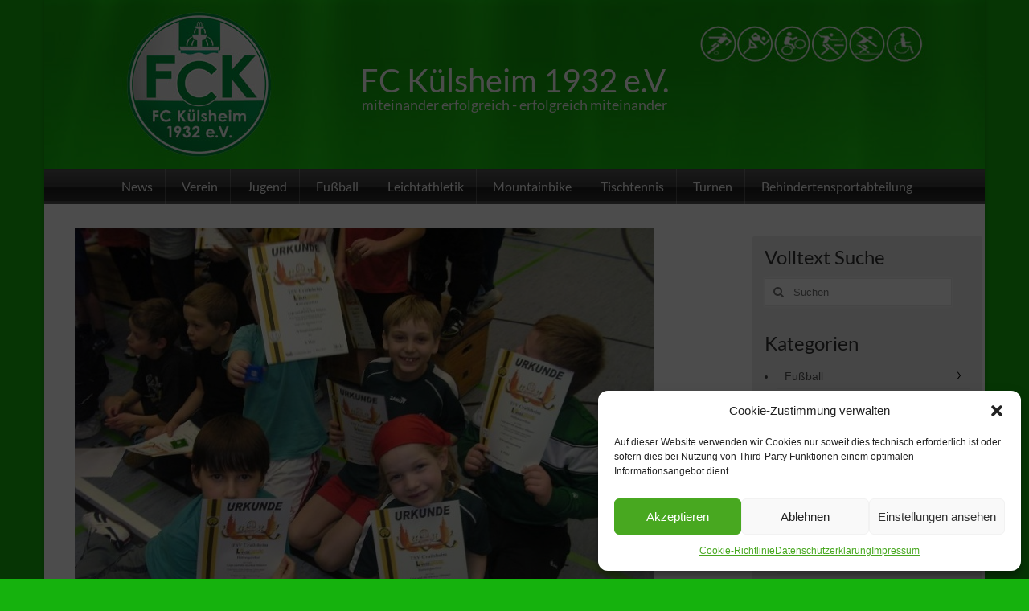

--- FILE ---
content_type: text/html; charset=UTF-8
request_url: https://fckuelsheim.de/schulerhallensportfest-in-crailsheim-am-02-03-2013/
body_size: 13797
content:
<!DOCTYPE html><html class="no-js" lang="de" itemscope="itemscope" itemtype="https://schema.org/WebPage"><head><meta charset="UTF-8"><meta name="viewport" content="width=device-width, initial-scale=1.0"><meta http-equiv="X-UA-Compatible" content="IE=edge"><title>Schülerhallensportfest in Crailsheim am 02.03.2013 &#8211; FC Külsheim 1932 e.V.</title><meta name='robots' content='max-image-preview:large' /><style>img:is([sizes="auto" i], [sizes^="auto," i]) { contain-intrinsic-size: 3000px 1500px }</style><link rel="alternate" type="application/rss+xml" title="FC Külsheim 1932 e.V. &raquo; Feed" href="https://fckuelsheim.de/feed/" /><link rel="alternate" type="application/rss+xml" title="FC Külsheim 1932 e.V. &raquo; Kommentar-Feed" href="https://fckuelsheim.de/comments/feed/" /><link rel='stylesheet' id='simplelightbox-0-css' href='https://fckuelsheim.de/wp-content/cache/autoptimize/css/autoptimize_single_d2d782a64dd6e2844a368dec5129cceb.css?ver=3.56' type='text/css' media='all' /><link rel='stylesheet' id='cmplz-general-css' href='https://fckuelsheim.de/wp-content/plugins/complianz-gdpr/assets/css/cookieblocker.min.css?ver=6.5.6' type='text/css' media='all' /><link rel='stylesheet' id='parent-style-css' href='https://fckuelsheim.de/wp-content/themes/virtue-main/style.css?ver=6.8.3' type='text/css' media='all' /><link rel='stylesheet' id='UserAccessManagerLoginForm-css' href='https://fckuelsheim.de/wp-content/cache/autoptimize/css/autoptimize_single_1cca5be6b1a7aada83ea879cff3d5ff9.css?ver=2.2.25' type='text/css' media='screen' /><link rel='stylesheet' id='virtue_theme-css' href='https://fckuelsheim.de/wp-content/cache/autoptimize/css/autoptimize_single_9ad09b7f0af7258ad2a718ded8e39e06.css?ver=3.4.12' type='text/css' media='all' /><link rel='stylesheet' id='virtue_skin-css' href='https://fckuelsheim.de/wp-content/cache/autoptimize/css/autoptimize_single_fe213926c4849798127ec709616271db.css?ver=3.4.12' type='text/css' media='all' /><link rel='stylesheet' id='virtue_child-css' href='https://fckuelsheim.de/wp-content/cache/autoptimize/css/autoptimize_single_120a65c439ffa28bf1ba9ddd112434d1.css?ver=1.0.0' type='text/css' media='all' /> <script defer type="text/javascript" src="https://fckuelsheim.de/wp-content/plugins/burst-statistics/assets/js/timeme/timeme.min.js?ver=1767690073" id="burst-timeme-js"></script> <script type="text/javascript" src="https://fckuelsheim.de/wp-includes/js/jquery/jquery.min.js?ver=3.7.1" id="jquery-core-js"></script> <script defer type="text/javascript" src="https://fckuelsheim.de/wp-includes/js/jquery/jquery-migrate.min.js?ver=3.4.1" id="jquery-migrate-js"></script> <script defer id="photocrati_ajax-js-extra" src="[data-uri]"></script> <script defer type="text/javascript" src="https://fckuelsheim.de/wp-content/plugins/nextgen-gallery/static/Legacy/ajax.min.js?ver=3.56" id="photocrati_ajax-js"></script> <!--[if lt IE 9]> <script type="text/javascript" src="https://fckuelsheim.de/wp-content/themes/virtue-main/assets/js/vendor/respond.min.js?ver=6.8.3" id="virtue-respond-js"></script> <![endif]--><link rel="https://api.w.org/" href="https://fckuelsheim.de/wp-json/" /><link rel="alternate" title="JSON" type="application/json" href="https://fckuelsheim.de/wp-json/wp/v2/posts/7952" /><link rel="EditURI" type="application/rsd+xml" title="RSD" href="https://fckuelsheim.de/xmlrpc.php?rsd" /><meta name="generator" content="WordPress 6.8.3" /><link rel="canonical" href="https://fckuelsheim.de/schulerhallensportfest-in-crailsheim-am-02-03-2013/" /><link rel='shortlink' href='https://fckuelsheim.de/?p=7952' /><link rel="alternate" title="oEmbed (JSON)" type="application/json+oembed" href="https://fckuelsheim.de/wp-json/oembed/1.0/embed?url=https%3A%2F%2Ffckuelsheim.de%2Fschulerhallensportfest-in-crailsheim-am-02-03-2013%2F" /><link rel="alternate" title="oEmbed (XML)" type="text/xml+oembed" href="https://fckuelsheim.de/wp-json/oembed/1.0/embed?url=https%3A%2F%2Ffckuelsheim.de%2Fschulerhallensportfest-in-crailsheim-am-02-03-2013%2F&#038;format=xml" /><style>.cmplz-hidden{display:none!important;}</style><style type="text/css">#logo {padding-top:80px;}#logo {padding-bottom:20px;}#logo {margin-left:0px;}#logo {margin-right:0px;}#nav-main {margin-top:40px;}#nav-main {margin-bottom:0px;}.headerfont, .tp-caption {font-family:Lato;}.topbarmenu ul li {font-family:Lato;}.home-message:hover {background-color:#16a40e; background-color: rgba(22, 164, 14, 0.6);}
  nav.woocommerce-pagination ul li a:hover, .wp-pagenavi a:hover, .panel-heading .accordion-toggle, .variations .kad_radio_variations label:hover, .variations .kad_radio_variations label.selectedValue {border-color: #16a40e;}
  a, #nav-main ul.sf-menu ul li a:hover, .product_price ins .amount, .price ins .amount, .color_primary, .primary-color, #logo a.brand, #nav-main ul.sf-menu a:hover,
  .woocommerce-message:before, .woocommerce-info:before, #nav-second ul.sf-menu a:hover, .footerclass a:hover, .posttags a:hover, .subhead a:hover, .nav-trigger-case:hover .kad-menu-name, 
  .nav-trigger-case:hover .kad-navbtn, #kadbreadcrumbs a:hover, #wp-calendar a, .star-rating, .has-virtue-primary-color {color: #16a40e;}
.widget_price_filter .ui-slider .ui-slider-handle, .product_item .kad_add_to_cart:hover, .product_item:hover a.button:hover, .product_item:hover .kad_add_to_cart:hover, .kad-btn-primary, html .woocommerce-page .widget_layered_nav ul.yith-wcan-label li a:hover, html .woocommerce-page .widget_layered_nav ul.yith-wcan-label li.chosen a,
.product-category.grid_item a:hover h5, .woocommerce-message .button, .widget_layered_nav_filters ul li a, .widget_layered_nav ul li.chosen a, .wpcf7 input.wpcf7-submit, .yith-wcan .yith-wcan-reset-navigation,
#containerfooter .menu li a:hover, .bg_primary, .portfolionav a:hover, .home-iconmenu a:hover, p.demo_store, .topclass, #commentform .form-submit #submit, .kad-hover-bg-primary:hover, .widget_shopping_cart_content .checkout,
.login .form-row .button, .variations .kad_radio_variations label.selectedValue, #payment #place_order, .wpcf7 input.wpcf7-back, .shop_table .actions input[type=submit].checkout-button, .cart_totals .checkout-button, input[type="submit"].button, .order-actions .button, .has-virtue-primary-background-color {background: #16a40e;}input[type=number]::-webkit-inner-spin-button, input[type=number]::-webkit-outer-spin-button { -webkit-appearance: none; margin: 0; } input[type=number] {-moz-appearance: textfield;}.quantity input::-webkit-outer-spin-button,.quantity input::-webkit-inner-spin-button {display: none;}#containerfooter h3, #containerfooter, .footercredits p, .footerclass a, .footernav ul li a {color:#777777;}.topclass {background:#078c00    ;}body {background:#15b20d ; background-position: 0% 0%;   }.product_item .product_details h5 {text-transform: none;}@media (max-width: 979px) {.nav-trigger .nav-trigger-case {position: static; display: block; width: 100%;}}.product_item .product_details h5 {min-height:40px;}.entry-content p { margin-bottom:16px;}.gallery,
.gallery-size-thumbnail, 
.gallery-item {
   margin: -5px auto;
 }

aside {
        display: block;
	padding-bottom: 10px !important;
	background-color: #ededed !important;
	border-radius: 2px;
}
@media screen and (max-width: 980px){
	aside {
		padding-top: 10px !important;
                clear: both;
	}
}
.aec-credit {display: none !important;}</style><link rel="icon" href="https://fckuelsheim.de/wp-content/uploads/2021/08/cropped-fck-icon-512-1-32x32.jpg" sizes="32x32" /><link rel="icon" href="https://fckuelsheim.de/wp-content/uploads/2021/08/cropped-fck-icon-512-1-192x192.jpg" sizes="192x192" /><link rel="apple-touch-icon" href="https://fckuelsheim.de/wp-content/uploads/2021/08/cropped-fck-icon-512-1-180x180.jpg" /><meta name="msapplication-TileImage" content="https://fckuelsheim.de/wp-content/uploads/2021/08/cropped-fck-icon-512-1-270x270.jpg" /><style type="text/css" id="wp-custom-css">.widget_categories .widget-inner .cat-item a:after {content: url(https://fckuelsheim.de/wp-content/themes/virtue-child/images/forward.png);}</style><style type="text/css" title="dynamic-css" class="options-output">header #logo a.brand,.logofont{font-family:Lato;line-height:40px;font-weight:400;font-style:normal;color:#ffffff;font-size:40px;}.kad_tagline{font-family:Lato;line-height:20px;font-weight:400;font-style:normal;color:#f1f1f1;font-size:18px;}.product_item .product_details h5{font-family:Lato;line-height:20px;font-weight:700;font-style:normal;font-size:16px;}h1{font-family:Lato;line-height:40px;font-weight:400;font-style:normal;font-size:36px;}h2{font-family:Lato;line-height:36px;font-weight:normal;font-style:normal;font-size:28px;}h3{font-family:Lato;line-height:32px;font-weight:400;font-style:normal;font-size:24px;}h4{font-family:Lato;line-height:28px;font-weight:400;font-style:normal;font-size:21px;}h5{font-family:Lato;line-height:24px;font-weight:700;font-style:normal;font-size:18px;}body{font-family:Verdana, Geneva, sans-serif;line-height:20px;font-weight:400;font-style:normal;font-size:14px;}#nav-main ul.sf-menu a{font-family:Lato;line-height:24px;font-weight:400;font-style:normal;font-size:16px;}#nav-second ul.sf-menu a{font-family:Lato;line-height:21px;font-weight:400;font-style:normal;font-size:16px;}.kad-nav-inner .kad-mnav, .kad-mobile-nav .kad-nav-inner li a,.nav-trigger-case{font-family:Lato;line-height:20px;font-weight:400;font-style:normal;font-size:16px;}</style><style>.table-responsive table{
        border-collapse: collapse;
        border-spacing: 0;
        table-layout: auto;
        padding: 0;
        width: 100%;
        max-width: 100%;
        margin: 0 auto 20px auto;
    }

    .table-responsive {
        overflow-x: auto;
        min-height: 0.01%;
        margin-bottom: 20px;
    }

    .table-responsive::-webkit-scrollbar {
        width: 10px;
        height: 10px;
    }
    .table-responsive::-webkit-scrollbar-thumb {
        background: #dddddd;
        border-radius: 2px;
    }
    .table-responsive::-webkit-scrollbar-track-piece {
        background: #fff;
    }

    @media (max-width: 992px) {
        .table-responsive table{
            width: auto!important;
            margin:0 auto 15px auto!important;
        }
    }

    @media screen and (max-width: 767px) {
        .table-responsive {
            width: 100%;
            margin-bottom: 15px;
            overflow-y: hidden;
            -ms-overflow-style: -ms-autohiding-scrollbar;
        }
        .table-responsive::-webkit-scrollbar {
            width: 5px;
            height: 5px;
        }

    }


    @media screen and (min-width: 1200px) {
        .table-responsive .table {
            max-width: 100%!important;
        }
    }
    .wprt-container .table > thead > tr > th,
    .wprt-container .table > tbody > tr > th,
    .wprt-container .table > tfoot > tr > th,
    .wprt-container .table > thead > tr > td,
    .wprt-container .table > tbody > tr > td,
    .wprt-container .table > tfoot > tr > td,
    .wprt-container .table > tr > td{
        border: 1px solid #dddddd!important;
    }

    .wprt-container .table > thead > tr > th,
    .wprt-container .table > tbody > tr > th,
    .wprt-container .table > tfoot > tr > th,
    .wprt-container .table > thead > tr > td,
    .wprt-container .table > tbody > tr > td,
    .wprt-container .table > tfoot > tr > td,
    .wprt-container .table > tr > td{
        padding-top: 8px!important;
        padding-right: 8px!important;
        padding-bottom: 8px!important;
        padding-left: 8px!important;
        vertical-align: middle;
        text-align: center;
    }

    .wprt-container .table-responsive .table tr:nth-child(odd) {
        background-color: #fff!important;
    }

    .wprt-container .table-responsive .table tr:nth-child(even){
        background-color: #f9f9f9!important;
    }

    .wprt-container .table-responsive .table thead+tbody tr:nth-child(even) {
        background-color: #fff!important;
    }

    .wprt-container .table-responsive .table thead+tbody tr:nth-child(odd){
        background-color: #f9f9f9!important;
    }
    
    
    .table-responsive table p {
        margin: 0!important;
        padding: 0!important;
    }

    .table-responsive table tbody tr td, .table-responsive table tbody tr th{
        background-color: inherit!important;
    }</style></head><link rel="apple-touch-icon" sizes="60x60"  href="/fck-icon-60.jpg"><link rel="apple-touch-icon" sizes="76x76" href="/fck-icon-76.jpg"><link rel="apple-touch-icon" sizes="120x120" href="/fck-icon-120.jpg"><link rel="apple-touch-icon" sizes="152x152" href="/fck-icon-152.jpg"><link rel="apple-touch-icon" sizes="180x180" href="/apple-touch-icon.png"><link rel="icon" type="image/png" sizes="32x32" href="/favicon-32x32.png"><link rel="icon" type="image/png" sizes="16x16" href="/favicon-16x16.png"><link rel="manifest" href="/site.webmanifest"><link rel="mask-icon" href="/safari-pinned-tab.svg" color="#209511"><meta name="msapplication-TileColor" content="#00a300"><meta name="theme-color" content="#ffffff">  <script defer type="text/javascript" src="https://www.fussball.de/static/layout/fbde2/egm//js/widget2.js"></script> <body data-cmplz=1 class="wp-singular post-template-default single single-post postid-7952 single-format-standard wp-embed-responsive wp-theme-virtue-main wp-child-theme-virtue-child boxed schulerhallensportfest-in-crailsheim-am-02-03-2013" data-burst_id="7952" data-burst_type="post"><div id="kt-skip-link"><a href="#content">Skip to Main Content</a></div><div id="wrapper" class="container"><header class="banner headerclass" itemscope itemtype="https://schema.org/WPHeader"><div class="container"><div class="row"><div class="col-md-12 clearfix kad-header-left"><div id="logo" class="logocase"> <a class="brand logofont" href="https://fckuelsheim.de/"> FC Külsheim 1932 e.V. </a><p class="kad_tagline belowlogo-text">miteinander erfolgreich - erfolgreich miteinander</p></div></div><div class="col-md-12 kad-header-right"><nav id="nav-main" class="clearfix" itemscope itemtype="https://schema.org/SiteNavigationElement"><ul id="menu-hauptmenue" class="sf-menu"><li  class=" menu-item-18687"><a href="https://fckuelsheim.de/"><span>News</span></a></li><li  class=" sf-dropdown menu-item-18872"><a href="#"><span>Verein</span></a><ul class="sub-menu sf-dropdown-menu dropdown"><li  class=" menu-item-18880"><a href="https://fckuelsheim.de/verein/allgemeine-infos/"><span>Allgemeine Infos</span></a></li><li  class=" menu-item-18888"><a href="https://fckuelsheim.de/verein/der-vorstand/"><span>Der Vorstand</span></a></li><li  class=" menu-item-18874"><a href="https://fckuelsheim.de/verein/termine-veranstaltungen/"><span>Termine Hauptverein</span></a></li><li  class=" menu-item-18735"><a href="https://fckuelsheim.de/verein/fc-sportheim-bewirtschaftung/"><span>Sportheim CLUB 32</span></a></li><li  class=" menu-item-18786"><a href="https://fckuelsheim.de/verein/events/"><span>Events / Veranstaltungen</span></a></li><li  class=" sf-dropdown-submenu menu-item-18744"><a href="https://fckuelsheim.de/verein/downloads/"><span>Rund um den FC</span></a><ul class="sub-menu sf-dropdown-menu dropdown"><li  class=" menu-item-18746"><a href="https://fckuelsheim.de/verein/ehrenmitglieder/"><span>Ehrenmitglieder</span></a></li><li  class=" menu-item-18740"><a href="https://fckuelsheim.de/verein/forderverein/"><span>Förderverein 2003</span></a></li><li  class=" menu-item-20534"><a href="https://fckuelsheim.de/wp-content/uploads/2021/05/Bestellliste-Vereinskleidung-FC-Külsheim-2021-.pdf"><span>Vereinskollektion</span></a></li><li  class=" menu-item-18745"><a href="https://fckuelsheim.de/verein/links/"><span>Links</span></a></li><li  class=" menu-item-18742"><a href="https://fckuelsheim.de/verein/sponsoren/"><span>Sponsoren</span></a></li><li  class=" menu-item-18747"><a href="https://fckuelsheim.de/verein/sepa-moret/"><span>SEPA Moret</span></a></li></ul></li><li  class=" menu-item-18889"><a href="https://fckuelsheim.de/verein/fc-busbelegung/"><span>FC Busbelegung</span></a></li><li  class=" menu-item-21448"><a href="https://fckuelsheim.de/wp-content/uploads/2024/10/Satzung-FC-Kuelsheim-12.11.2023.pdf"><span>Satzung</span></a></li><li  class=" menu-item-20938"><a href="https://fckuelsheim.de/wp-content/uploads/2024/05/Beitrittserklaerung_2024.pdf"><span>Beitrittserklärung</span></a></li></ul></li><li  class=" sf-dropdown menu-item-18882"><a href="#"><span>Jugend</span></a><ul class="sub-menu sf-dropdown-menu dropdown"><li  class=" menu-item-18690"><a href="https://fckuelsheim.de/jugendabteilung/jugendvorstandschaft/"><span>Jugendvorstand</span></a></li><li  class=" menu-item-18850"><a href="https://fckuelsheim.de/jugendabteilung/aktivitaeten/"><span>Aktivitäten</span></a></li></ul></li><li  class=" sf-dropdown menu-item-18908"><a href="#"><span>Fußball</span></a><ul class="sub-menu sf-dropdown-menu dropdown"><li  class=" menu-item-18907"><a href="https://fckuelsheim.de/fussball/abteilung-fussball/"><span>Abteilung Fußball</span></a></li><li  class=" menu-item-18871"><a href="https://fckuelsheim.de/category/fussball/"><span>Fußball &#8211; News</span></a></li><li  class=" sf-dropdown-submenu menu-item-18931"><a href="#"><span>Mannschaften</span></a><ul class="sub-menu sf-dropdown-menu dropdown"><li  class=" menu-item-20046"><a href="https://fckuelsheim.de/fussball/herren/1-mannschaft/"><span>1. Mannschaft</span></a><ul class="sub-menu sf-dropdown-menu dropdown"><li  class=" menu-item-20055"><a href="https://fckuelsheim.de/fussball/herren/1-mannschaft/ergebnisse/"><span>Ergebnisse</span></a></li></ul></li><li  class=" menu-item-20049"><a href="https://fckuelsheim.de/fussball/herren/2-mannschaft/"><span>2. Mannschaft</span></a><ul class="sub-menu sf-dropdown-menu dropdown"><li  class=" menu-item-20057"><a href="https://fckuelsheim.de/fussball/herren/2-mannschaft/ergebnisse/"><span>Ergebnisse</span></a></li></ul></li><li  class=" menu-item-18947"><a href="https://fckuelsheim.de/fussball/damenmannschaft/"><span>Damenmannschaft</span></a></li><li  class=" menu-item-18943"><a href="https://fckuelsheim.de/fussball/ah/"><span>AH „Alte Herren“</span></a></li><li  class=" menu-item-18936"><a href="https://fckuelsheim.de/fussball/jugendfusball/a-jugend-2/"><span>A – Jugend</span></a></li><li  class=" menu-item-18934"><a href="https://fckuelsheim.de/fussball/jugendfusball/b-jugend-2/"><span>B – Jugend</span></a></li><li  class=" menu-item-18941"><a href="https://fckuelsheim.de/fussball/jugendfusball/c-jugend/"><span>C – Jugend</span></a></li><li  class=" menu-item-18949"><a href="https://fckuelsheim.de/fussball/jugendfusball/d-jugend/"><span>D – Jugend</span></a></li><li  class=" menu-item-18952"><a href="https://fckuelsheim.de/fussball/jugendfusball/e-jugend-2/"><span>E – Jugend</span></a></li><li  class=" menu-item-18953"><a href="https://fckuelsheim.de/fussball/jugendfusball/f-jugend/"><span>F – Jugend</span></a></li><li  class=" menu-item-18955"><a href="https://fckuelsheim.de/fussball/jugendfusball/bambini/"><span>Bambini</span></a></li></ul></li><li  class=" menu-item-18693"><a href="https://fckuelsheim.de/fussball/historie/"><span>Historie</span></a></li><li  class=" menu-item-18957"><a href="https://fckuelsheim.de/fussball/archive-abteilung-fusball/"><span>Archiv Abteilung Fußball</span></a></li></ul></li><li  class=" sf-dropdown menu-item-18911"><a href="#"><span>Leichtathletik</span></a><ul class="sub-menu sf-dropdown-menu dropdown"><li  class=" menu-item-18928"><a href="https://fckuelsheim.de/leichtathletik/abteilung-leichtathletik/"><span>Abteilung Leichtathletik</span></a></li><li  class=" current-post-ancestor current-menu-parent current-post-parent menu-item-18929"><a href="https://fckuelsheim.de/category/leichtathletik/"><span>Leichtathletik &#8211; News</span></a></li><li  class=" menu-item-18805"><a href="https://fckuelsheim.de/leichtathletik/trainingszeiten/"><span>Training</span></a></li><li  class=" menu-item-20040"><a href="https://fckuelsheim.de/leichtathletik/sportabzeichen/"><span>Sportabzeichen</span></a></li><li  class=" menu-item-18965"><a href="https://fckuelsheim.de/leichtathletik/berichte/"><span>Berichte</span></a></li><li  class=" menu-item-21173"><a href="https://fckuelsheim.de/leichtathletik/puls-300/"><span>Puls 300</span></a></li></ul></li><li  class=" sf-dropdown menu-item-18912"><a href="#"><span>Mountainbike</span></a><ul class="sub-menu sf-dropdown-menu dropdown"><li  class=" menu-item-18970"><a href="https://fckuelsheim.de/mountainbike/abteilung-mountainbike/"><span>Abteilung Mountainbike</span></a></li><li  class=" menu-item-18977"><a href="https://fckuelsheim.de/mountainbike/12-stunden-mtb-rennen/"><span>12-Stunden-MTB-Rennen</span></a></li><li  class=" menu-item-18696"><a href="https://fckuelsheim.de/mountainbike/kids-race/"><span>KIDS &#038; Junior – Races</span></a></li><li  class=" menu-item-18697"><a href="https://fckuelsheim.de/mountainbike/ausfahrten-um-kulsheim/"><span>Ausfahrten um Külsheim</span></a></li><li  class=" menu-item-19013"><a href="https://fckuelsheim.de/mountainbike/ferienprogramm/"><span>Ferienprogramm</span></a></li><li  class=" menu-item-19016"><a href="https://fckuelsheim.de/mountainbike/touren/"><span>Touren</span></a></li></ul></li><li  class=" sf-dropdown menu-item-18913"><a href="#"><span>Tischtennis</span></a><ul class="sub-menu sf-dropdown-menu dropdown"><li  class=" menu-item-21368"><a href="https://www.tt-akademie-kuelsheim.de/"><span>TT-Akademie</span></a></li><li  class=" menu-item-19028"><a href="https://fckuelsheim.de/tischtennis/abteilung-tischtennis/"><span>Abteilung Tischtennis</span></a></li><li  class=" menu-item-19029"><a href="https://fckuelsheim.de/category/tischtennis/"><span>Tischtennis &#8211; News</span></a></li><li  class=" menu-item-19034"><a href="https://fckuelsheim.de/tischtennis/aktuelle-saison/"><span>Aktuelle Saison</span></a></li><li  class=" menu-item-18701"><a href="https://fckuelsheim.de/tischtennis/termine-2/"><span>Termine</span></a></li><li  class=" menu-item-18700"><a href="https://fckuelsheim.de/tischtennis/trainingszeiten-2/"><span>Trainingszeiten</span></a></li><li  class=" menu-item-18702"><a href="https://fckuelsheim.de/tischtennis/eigene-turniere/"><span>Eigene Turniere</span></a></li><li  class=" menu-item-18703"><a href="https://fckuelsheim.de/tischtennis/archiv/"><span>Archiv Tischtennis</span></a></li></ul></li><li  class=" sf-dropdown menu-item-18914"><a href="#"><span>Turnen</span></a><ul class="sub-menu sf-dropdown-menu dropdown"><li  class=" menu-item-19042"><a href="https://fckuelsheim.de/turnen/abteilung-turnen/"><span>Abteilung Turnen</span></a></li><li  class=" menu-item-19043"><a href="https://fckuelsheim.de/category/turnen/"><span>Turnen &#8211; News</span></a></li><li  class=" menu-item-18803"><a href="https://fckuelsheim.de/turnen/trainingszeiten/"><span>Trainingszeiten</span></a></li><li  class=" menu-item-18705"><a href="https://fckuelsheim.de/turnen/kinderturnen/"><span>Kinderturnen</span></a></li><li  class=" menu-item-19051"><a href="https://fckuelsheim.de/turnen/eltern-kind-turnen/"><span>Eltern-Kind-Turnen</span></a></li><li  class=" menu-item-19047"><a href="https://fckuelsheim.de/turnen/aerobic/"><span>Aerobic</span></a></li><li  class=" menu-item-19049"><a href="https://fckuelsheim.de/turnen/frauengym/"><span>Frauengymnastik – Juniorinnen</span></a></li><li  class=" menu-item-19048"><a href="https://fckuelsheim.de/turnen/kraftsportgruppe/"><span>Kraftsportausdauergruppe</span></a></li><li  class=" menu-item-18706"><a href="https://fckuelsheim.de/turnen/frauengym-sen/"><span>fit und fetzig</span></a></li></ul></li><li  class=" sf-dropdown menu-item-21672"><a href="https://fckuelsheim.de/behindertensport/behindertensportabteilung/"><span>Behindertensportabteilung</span></a><ul class="sub-menu sf-dropdown-menu dropdown"><li  class=" menu-item-19076"><a href="https://fckuelsheim.de/behindertensport/bildergalerie/"><span>Bildergalerie</span></a></li></ul></li></ul></nav></div></div><div id="mobile-nav-trigger" class="nav-trigger"> <button class="nav-trigger-case mobileclass collapsed" data-toggle="collapse" data-target=".kad-nav-collapse"> <span class="kad-navbtn"><i class="icon-reorder"></i></span> <span class="kad-menu-name">Menü</span> </button></div><div id="kad-mobile-nav" class="kad-mobile-nav"><div class="kad-nav-inner mobileclass"><div class="kad-nav-collapse"><ul id="menu-hauptmenue-1" class="kad-mnav"><li  class="menu-news menu-item-18687"><a href="https://fckuelsheim.de/"><span>News</span></a></li><li  class="menu-verein sf-dropdown sf-dropdown-toggle menu-item-18872"><a href="#"><span>Verein</span></a><span class="kad-submenu-accordion collapse-next  kad-submenu-accordion-open" data-parent=".kad-nav-collapse" data-toggle="collapse" data-target=""><i class="icon-chevron-down"></i><i class="icon-chevron-up"></i></span><ul class="sub-menu sf-dropdown-menu collapse"><li  class="menu-allgemeine-infos menu-item-18880"><a href="https://fckuelsheim.de/verein/allgemeine-infos/"><span>Allgemeine Infos</span></a></li><li  class="menu-der-vorstand menu-item-18888"><a href="https://fckuelsheim.de/verein/der-vorstand/"><span>Der Vorstand</span></a></li><li  class="menu-termine-hauptverein menu-item-18874"><a href="https://fckuelsheim.de/verein/termine-veranstaltungen/"><span>Termine Hauptverein</span></a></li><li  class="menu-sportheim-club-32 menu-item-18735"><a href="https://fckuelsheim.de/verein/fc-sportheim-bewirtschaftung/"><span>Sportheim CLUB 32</span></a></li><li  class="menu-events-veranstaltungen menu-item-18786"><a href="https://fckuelsheim.de/verein/events/"><span>Events / Veranstaltungen</span></a></li><li  class="menu-rund-um-den-fc sf-dropdown-submenu sf-dropdown-toggle menu-item-18744"><a href="https://fckuelsheim.de/verein/downloads/"><span>Rund um den FC</span></a><span class="kad-submenu-accordion collapse-next  kad-submenu-accordion-open" data-parent=".kad-nav-collapse" data-toggle="collapse" data-target=""><i class="icon-chevron-down"></i><i class="icon-chevron-up"></i></span><ul class="sub-menu sf-dropdown-menu collapse"><li  class="menu-ehrenmitglieder menu-item-18746"><a href="https://fckuelsheim.de/verein/ehrenmitglieder/"><span>Ehrenmitglieder</span></a></li><li  class="menu-foerderverein-2003 menu-item-18740"><a href="https://fckuelsheim.de/verein/forderverein/"><span>Förderverein 2003</span></a></li><li  class="menu-vereinskollektion menu-item-20534"><a href="https://fckuelsheim.de/wp-content/uploads/2021/05/Bestellliste-Vereinskleidung-FC-Külsheim-2021-.pdf"><span>Vereinskollektion</span></a></li><li  class="menu-links menu-item-18745"><a href="https://fckuelsheim.de/verein/links/"><span>Links</span></a></li><li  class="menu-sponsoren menu-item-18742"><a href="https://fckuelsheim.de/verein/sponsoren/"><span>Sponsoren</span></a></li><li  class="menu-sepa-moret menu-item-18747"><a href="https://fckuelsheim.de/verein/sepa-moret/"><span>SEPA Moret</span></a></li></ul></li><li  class="menu-fc-busbelegung menu-item-18889"><a href="https://fckuelsheim.de/verein/fc-busbelegung/"><span>FC Busbelegung</span></a></li><li  class="menu-satzung menu-item-21448"><a href="https://fckuelsheim.de/wp-content/uploads/2024/10/Satzung-FC-Kuelsheim-12.11.2023.pdf"><span>Satzung</span></a></li><li  class="menu-beitrittserklaerung menu-item-20938"><a href="https://fckuelsheim.de/wp-content/uploads/2024/05/Beitrittserklaerung_2024.pdf"><span>Beitrittserklärung</span></a></li></ul></li><li  class="menu-jugend sf-dropdown sf-dropdown-toggle menu-item-18882"><a href="#"><span>Jugend</span></a><span class="kad-submenu-accordion collapse-next  kad-submenu-accordion-open" data-parent=".kad-nav-collapse" data-toggle="collapse" data-target=""><i class="icon-chevron-down"></i><i class="icon-chevron-up"></i></span><ul class="sub-menu sf-dropdown-menu collapse"><li  class="menu-jugendvorstand menu-item-18690"><a href="https://fckuelsheim.de/jugendabteilung/jugendvorstandschaft/"><span>Jugendvorstand</span></a></li><li  class="menu-aktivitaeten menu-item-18850"><a href="https://fckuelsheim.de/jugendabteilung/aktivitaeten/"><span>Aktivitäten</span></a></li></ul></li><li  class="menu-fussball sf-dropdown sf-dropdown-toggle menu-item-18908"><a href="#"><span>Fußball</span></a><span class="kad-submenu-accordion collapse-next  kad-submenu-accordion-open" data-parent=".kad-nav-collapse" data-toggle="collapse" data-target=""><i class="icon-chevron-down"></i><i class="icon-chevron-up"></i></span><ul class="sub-menu sf-dropdown-menu collapse"><li  class="menu-abteilung-fussball menu-item-18907"><a href="https://fckuelsheim.de/fussball/abteilung-fussball/"><span>Abteilung Fußball</span></a></li><li  class="menu-fussball-news menu-item-18871"><a href="https://fckuelsheim.de/category/fussball/"><span>Fußball &#8211; News</span></a></li><li  class="menu-mannschaften sf-dropdown-submenu sf-dropdown-toggle menu-item-18931"><a href="#"><span>Mannschaften</span></a><span class="kad-submenu-accordion collapse-next  kad-submenu-accordion-open" data-parent=".kad-nav-collapse" data-toggle="collapse" data-target=""><i class="icon-chevron-down"></i><i class="icon-chevron-up"></i></span><ul class="sub-menu sf-dropdown-menu collapse"><li  class="menu-1-mannschaft sf-dropdown-submenu sf-dropdown-toggle menu-item-20046"><a href="https://fckuelsheim.de/fussball/herren/1-mannschaft/"><span>1. Mannschaft</span></a><span class="kad-submenu-accordion collapse-next  kad-submenu-accordion-open" data-parent=".kad-nav-collapse" data-toggle="collapse" data-target=""><i class="icon-chevron-down"></i><i class="icon-chevron-up"></i></span><ul class="sub-menu sf-dropdown-menu collapse"><li  class="menu-ergebnisse menu-item-20055"><a href="https://fckuelsheim.de/fussball/herren/1-mannschaft/ergebnisse/"><span>Ergebnisse</span></a></li></ul></li><li  class="menu-2-mannschaft sf-dropdown-submenu sf-dropdown-toggle menu-item-20049"><a href="https://fckuelsheim.de/fussball/herren/2-mannschaft/"><span>2. Mannschaft</span></a><span class="kad-submenu-accordion collapse-next  kad-submenu-accordion-open" data-parent=".kad-nav-collapse" data-toggle="collapse" data-target=""><i class="icon-chevron-down"></i><i class="icon-chevron-up"></i></span><ul class="sub-menu sf-dropdown-menu collapse"><li  class="menu-ergebnisse menu-item-20057"><a href="https://fckuelsheim.de/fussball/herren/2-mannschaft/ergebnisse/"><span>Ergebnisse</span></a></li></ul></li><li  class="menu-damenmannschaft menu-item-18947"><a href="https://fckuelsheim.de/fussball/damenmannschaft/"><span>Damenmannschaft</span></a></li><li  class="menu-ah-alte-herren menu-item-18943"><a href="https://fckuelsheim.de/fussball/ah/"><span>AH „Alte Herren“</span></a></li><li  class="menu-a-jugend menu-item-18936"><a href="https://fckuelsheim.de/fussball/jugendfusball/a-jugend-2/"><span>A – Jugend</span></a></li><li  class="menu-b-jugend menu-item-18934"><a href="https://fckuelsheim.de/fussball/jugendfusball/b-jugend-2/"><span>B – Jugend</span></a></li><li  class="menu-c-jugend menu-item-18941"><a href="https://fckuelsheim.de/fussball/jugendfusball/c-jugend/"><span>C – Jugend</span></a></li><li  class="menu-d-jugend menu-item-18949"><a href="https://fckuelsheim.de/fussball/jugendfusball/d-jugend/"><span>D – Jugend</span></a></li><li  class="menu-e-jugend menu-item-18952"><a href="https://fckuelsheim.de/fussball/jugendfusball/e-jugend-2/"><span>E – Jugend</span></a></li><li  class="menu-f-jugend menu-item-18953"><a href="https://fckuelsheim.de/fussball/jugendfusball/f-jugend/"><span>F – Jugend</span></a></li><li  class="menu-bambini menu-item-18955"><a href="https://fckuelsheim.de/fussball/jugendfusball/bambini/"><span>Bambini</span></a></li></ul></li><li  class="menu-historie menu-item-18693"><a href="https://fckuelsheim.de/fussball/historie/"><span>Historie</span></a></li><li  class="menu-archiv-abteilung-fussball menu-item-18957"><a href="https://fckuelsheim.de/fussball/archive-abteilung-fusball/"><span>Archiv Abteilung Fußball</span></a></li></ul></li><li  class="menu-leichtathletik sf-dropdown sf-dropdown-toggle menu-item-18911"><a href="#"><span>Leichtathletik</span></a><span class="kad-submenu-accordion collapse-next  kad-submenu-accordion-open" data-parent=".kad-nav-collapse" data-toggle="collapse" data-target=""><i class="icon-chevron-down"></i><i class="icon-chevron-up"></i></span><ul class="sub-menu sf-dropdown-menu collapse"><li  class="menu-abteilung-leichtathletik menu-item-18928"><a href="https://fckuelsheim.de/leichtathletik/abteilung-leichtathletik/"><span>Abteilung Leichtathletik</span></a></li><li  class="menu-leichtathletik-news current-post-ancestor current-menu-parent current-post-parent menu-item-18929"><a href="https://fckuelsheim.de/category/leichtathletik/"><span>Leichtathletik &#8211; News</span></a></li><li  class="menu-training menu-item-18805"><a href="https://fckuelsheim.de/leichtathletik/trainingszeiten/"><span>Training</span></a></li><li  class="menu-sportabzeichen menu-item-20040"><a href="https://fckuelsheim.de/leichtathletik/sportabzeichen/"><span>Sportabzeichen</span></a></li><li  class="menu-berichte menu-item-18965"><a href="https://fckuelsheim.de/leichtathletik/berichte/"><span>Berichte</span></a></li><li  class="menu-puls-300 menu-item-21173"><a href="https://fckuelsheim.de/leichtathletik/puls-300/"><span>Puls 300</span></a></li></ul></li><li  class="menu-mountainbike sf-dropdown sf-dropdown-toggle menu-item-18912"><a href="#"><span>Mountainbike</span></a><span class="kad-submenu-accordion collapse-next  kad-submenu-accordion-open" data-parent=".kad-nav-collapse" data-toggle="collapse" data-target=""><i class="icon-chevron-down"></i><i class="icon-chevron-up"></i></span><ul class="sub-menu sf-dropdown-menu collapse"><li  class="menu-abteilung-mountainbike menu-item-18970"><a href="https://fckuelsheim.de/mountainbike/abteilung-mountainbike/"><span>Abteilung Mountainbike</span></a></li><li  class="menu-12-stunden-mtb-rennen menu-item-18977"><a href="https://fckuelsheim.de/mountainbike/12-stunden-mtb-rennen/"><span>12-Stunden-MTB-Rennen</span></a></li><li  class="menu-kids-junior-races menu-item-18696"><a href="https://fckuelsheim.de/mountainbike/kids-race/"><span>KIDS &#038; Junior – Races</span></a></li><li  class="menu-ausfahrten-um-kuelsheim menu-item-18697"><a href="https://fckuelsheim.de/mountainbike/ausfahrten-um-kulsheim/"><span>Ausfahrten um Külsheim</span></a></li><li  class="menu-ferienprogramm menu-item-19013"><a href="https://fckuelsheim.de/mountainbike/ferienprogramm/"><span>Ferienprogramm</span></a></li><li  class="menu-touren menu-item-19016"><a href="https://fckuelsheim.de/mountainbike/touren/"><span>Touren</span></a></li></ul></li><li  class="menu-tischtennis sf-dropdown sf-dropdown-toggle menu-item-18913"><a href="#"><span>Tischtennis</span></a><span class="kad-submenu-accordion collapse-next  kad-submenu-accordion-open" data-parent=".kad-nav-collapse" data-toggle="collapse" data-target=""><i class="icon-chevron-down"></i><i class="icon-chevron-up"></i></span><ul class="sub-menu sf-dropdown-menu collapse"><li  class="menu-tt-akademie menu-item-21368"><a href="https://www.tt-akademie-kuelsheim.de/"><span>TT-Akademie</span></a></li><li  class="menu-abteilung-tischtennis menu-item-19028"><a href="https://fckuelsheim.de/tischtennis/abteilung-tischtennis/"><span>Abteilung Tischtennis</span></a></li><li  class="menu-tischtennis-news menu-item-19029"><a href="https://fckuelsheim.de/category/tischtennis/"><span>Tischtennis &#8211; News</span></a></li><li  class="menu-aktuelle-saison menu-item-19034"><a href="https://fckuelsheim.de/tischtennis/aktuelle-saison/"><span>Aktuelle Saison</span></a></li><li  class="menu-termine menu-item-18701"><a href="https://fckuelsheim.de/tischtennis/termine-2/"><span>Termine</span></a></li><li  class="menu-trainingszeiten menu-item-18700"><a href="https://fckuelsheim.de/tischtennis/trainingszeiten-2/"><span>Trainingszeiten</span></a></li><li  class="menu-eigene-turniere menu-item-18702"><a href="https://fckuelsheim.de/tischtennis/eigene-turniere/"><span>Eigene Turniere</span></a></li><li  class="menu-archiv-tischtennis menu-item-18703"><a href="https://fckuelsheim.de/tischtennis/archiv/"><span>Archiv Tischtennis</span></a></li></ul></li><li  class="menu-turnen sf-dropdown sf-dropdown-toggle menu-item-18914"><a href="#"><span>Turnen</span></a><span class="kad-submenu-accordion collapse-next  kad-submenu-accordion-open" data-parent=".kad-nav-collapse" data-toggle="collapse" data-target=""><i class="icon-chevron-down"></i><i class="icon-chevron-up"></i></span><ul class="sub-menu sf-dropdown-menu collapse"><li  class="menu-abteilung-turnen menu-item-19042"><a href="https://fckuelsheim.de/turnen/abteilung-turnen/"><span>Abteilung Turnen</span></a></li><li  class="menu-turnen-news menu-item-19043"><a href="https://fckuelsheim.de/category/turnen/"><span>Turnen &#8211; News</span></a></li><li  class="menu-trainingszeiten menu-item-18803"><a href="https://fckuelsheim.de/turnen/trainingszeiten/"><span>Trainingszeiten</span></a></li><li  class="menu-kinderturnen menu-item-18705"><a href="https://fckuelsheim.de/turnen/kinderturnen/"><span>Kinderturnen</span></a></li><li  class="menu-eltern-kind-turnen menu-item-19051"><a href="https://fckuelsheim.de/turnen/eltern-kind-turnen/"><span>Eltern-Kind-Turnen</span></a></li><li  class="menu-aerobic menu-item-19047"><a href="https://fckuelsheim.de/turnen/aerobic/"><span>Aerobic</span></a></li><li  class="menu-frauengymnastik-juniorinnen menu-item-19049"><a href="https://fckuelsheim.de/turnen/frauengym/"><span>Frauengymnastik – Juniorinnen</span></a></li><li  class="menu-kraftsportausdauergruppe menu-item-19048"><a href="https://fckuelsheim.de/turnen/kraftsportgruppe/"><span>Kraftsportausdauergruppe</span></a></li><li  class="menu-fit-und-fetzig menu-item-18706"><a href="https://fckuelsheim.de/turnen/frauengym-sen/"><span>fit und fetzig</span></a></li></ul></li><li  class="menu-behindertensportabteilung sf-dropdown sf-dropdown-toggle menu-item-21672"><a href="https://fckuelsheim.de/behindertensport/behindertensportabteilung/"><span>Behindertensportabteilung</span></a><span class="kad-submenu-accordion collapse-next  kad-submenu-accordion-open" data-parent=".kad-nav-collapse" data-toggle="collapse" data-target=""><i class="icon-chevron-down"></i><i class="icon-chevron-up"></i></span><ul class="sub-menu sf-dropdown-menu collapse"><li  class="menu-bildergalerie menu-item-19076"><a href="https://fckuelsheim.de/behindertensport/bildergalerie/"><span>Bildergalerie</span></a></li></ul></li></ul></div></div></div></div></header><div class="wrap contentclass" role="document"><div id="content" class="container"><div class="row single-article" itemscope itemtype="https://schema.org/BlogPosting"><div class="main col-lg-9 col-md-8" role="main"><article class="post-7952 post type-post status-publish format-standard has-post-thumbnail hentry category-jugend category-leichtathletik"><div class="imghoverclass"><a href="https://fckuelsheim.de/wp-content/uploads/2013/03/Siegerehrung-e1362427412538.jpg" data-rel="lightbox" itemprop="image" itemscope itemtype="https://schema.org/ImageObject"><noscript><img src="https://fckuelsheim.de/wp-content/uploads/2013/03/Siegerehrung-e1362427412538.jpg" width="720" height="540"  class="kt-slider-image" alt=""></noscript><img src='data:image/svg+xml,%3Csvg%20xmlns=%22http://www.w3.org/2000/svg%22%20viewBox=%220%200%20720%20540%22%3E%3C/svg%3E' data-src="https://fckuelsheim.de/wp-content/uploads/2013/03/Siegerehrung-e1362427412538.jpg" width="720" height="540"  class="lazyload kt-slider-image" alt=""><meta itemprop="url" content="https://fckuelsheim.de/wp-content/uploads/2013/03/Siegerehrung-e1362427412538.jpg"><meta itemprop="width" content="720"><meta itemprop="height" content="540"></a></div><div class="postmeta updated color_gray"><div class="postdate bg-lightgray headerfont"><meta itemprop="datePublished" content="2013-03-19T20:56:48+01:00"> <span class="postday">4</span> März 2013</div></div><header><h1 class="entry-title" itemprop="name headline">Schülerhallensportfest in Crailsheim am 02.03.2013</h1><div class="subhead"> <span class="postauthortop author vcard"> <i class="icon-user"></i> von <span itemprop="author"><a href="https://fckuelsheim.de/author/sp/" class="fn" rel="author">SP</a></span> |</span> <span class="postedintop"><i class="icon-folder-open"></i> Veröffentlicht in: <a href="https://fckuelsheim.de/category/jugend/" rel="category tag">Jugend</a>, <a href="https://fckuelsheim.de/category/leichtathletik/" rel="category tag">Leichtathletik</a></span> <span class="kad-hidepostedin">|</span> <span class="postcommentscount"> <i class="icon-comments-alt"></i> 0 </span></div></header><div class="entry-content" itemprop="articleBody"><div class="wprt-container"><p>Der FC Külsheim war hier mit einem Team der U10, also der 8- und 9-jährigen Schüler am Start. <strong><em>Leja Fuchs, Emin Feldmann, Jonas Imhof, Dominik Leis und Jannik Schreck </em></strong>mussten sich als Team <strong>“Leja und die starken Männer” </strong>in einem großen Feld von elf Mannschaften behaupten.<strong> </strong></p><p><a title="Schülerhallensportfest in Crailsheim am 02.03.2013" href="http://www.fckuelsheim.de/?page_id=7948"><span style="color: #339966;">weiterlesen</span></a></p></div></div><footer class="single-footer"><meta itemscope itemprop="mainEntityOfPage" content="https://fckuelsheim.de/schulerhallensportfest-in-crailsheim-am-02-03-2013/" itemType="https://schema.org/WebPage" itemid="https://fckuelsheim.de/schulerhallensportfest-in-crailsheim-am-02-03-2013/"><meta itemprop="dateModified" content="2013-03-19T20:56:48+01:00"><div itemprop="publisher" itemscope itemtype="https://schema.org/Organization"><div itemprop="logo" itemscope itemtype="https://schema.org/ImageObject"><meta itemprop="url" content="https://fckuelsheim.de/wp-content/uploads/2021/08/cropped-fck-icon-512-1.jpg"><meta itemprop="width" content="512"><meta itemprop="height" content="512"></div><meta itemprop="name" content="FC Külsheim 1932 e.V."></div></footer></article></div><aside class="col-lg-3 col-md-4 kad-sidebar" role="complementary" itemscope itemtype="https://schema.org/WPSideBar"><div class="sidebar"><section id="search-2" class="widget-1 widget-first widget widget_search"><div class="widget-inner"><h3>Volltext Suche</h3><form role="search" method="get" class="form-search" action="https://fckuelsheim.de/"> <label> <span class="screen-reader-text">Suche nach:</span> <input type="text" value="" name="s" class="search-query" placeholder="Suchen"> </label> <button type="submit" class="search-icon"><i class="icon-search"></i></button></form></div></section><section id="categories-2" class="widget-2 widget widget_categories"><div class="widget-inner"><h3>Kategorien</h3><ul><li class="cat-item cat-item-13"><a href="https://fckuelsheim.de/category/fussball/">Fußball</a></li><li class="cat-item cat-item-16"><a href="https://fckuelsheim.de/category/jugend/">Jugend</a></li><li class="cat-item cat-item-5"><a href="https://fckuelsheim.de/category/leichtathletik/">Leichtathletik</a></li><li class="cat-item cat-item-6"><a href="https://fckuelsheim.de/category/mountainbike/">Mountainbike</a></li><li class="cat-item cat-item-7"><a href="https://fckuelsheim.de/category/tischtennis/">Tischtennis</a></li><li class="cat-item cat-item-8"><a href="https://fckuelsheim.de/category/turnen/">Turnen</a></li><li class="cat-item cat-item-1"><a href="https://fckuelsheim.de/category/verein/">Verein</a></li></ul></div></section><section id="text-11" class="widget-3 widget widget_text"><div class="widget-inner"><h3>Termine</h3><div class="textwidget"><p><strong>Sa. 18. Juli</strong><strong> 2026</strong><br /> 🚵 12-Stunden-MTB-Rennen<br /> 🕘 ab 9:00 Uhr<br /> 📍 Sportplatz FC Külsheim</p></div></div></section><section id="text-6" class="widget-4 widget-last widget widget_text"><div class="widget-inner"><div class="textwidget"><a href="https://fckuelsheim.de/?s=Kleeblatt+Gold" border="0"><noscript><img src="https://fckuelsheim.de/wp-content/uploads/2018/11/KLEEBlatt-Gold_17-18_quer.jpg" width="100%" alt="KLEEBlatt Gold 2017/18" style="border: 0;" /></noscript><img class="lazyload" src='data:image/svg+xml,%3Csvg%20xmlns=%22http://www.w3.org/2000/svg%22%20viewBox=%220%200%20210%20140%22%3E%3C/svg%3E' data-src="https://fckuelsheim.de/wp-content/uploads/2018/11/KLEEBlatt-Gold_17-18_quer.jpg" width="100%" alt="KLEEBlatt Gold 2017/18" style="border: 0;" /></a></div></div></section></div></aside></div></div></div><footer id="containerfooter" class="footerclass" itemscope itemtype="https://schema.org/WPFooter"><div class="container"><div class="row"></div><div class="footercredits clearfix"><div class="footernav clearfix"><ul id="menu-fussmenue" class="footermenu"><li  class=" menu-item-18829"><a href="https://fckuelsheim.de/verein/sitemap/"><span>Sitemap</span></a></li><li  class=" menu-item-18714"><a href="https://fckuelsheim.de/verein/datenschutz/"><span>Datenschutzerklärung</span></a></li><li  class=" menu-item-18713"><a href="https://fckuelsheim.de/verein/impressum/"><span>Impressum</span></a></li></ul></div><p>&copy; 2026 FC Külsheim 1932 e.V. | powered by <a href="https://www.dbha.de">dbha:designstudio</a></p></div></div></footer></div> <script type="speculationrules">{"prefetch":[{"source":"document","where":{"and":[{"href_matches":"\/*"},{"not":{"href_matches":["\/wp-*.php","\/wp-admin\/*","\/wp-content\/uploads\/*","\/wp-content\/*","\/wp-content\/plugins\/*","\/wp-content\/themes\/virtue-child\/*","\/wp-content\/themes\/virtue-main\/*","\/*\\?(.+)"]}},{"not":{"selector_matches":"a[rel~=\"nofollow\"]"}},{"not":{"selector_matches":".no-prefetch, .no-prefetch a"}}]},"eagerness":"conservative"}]}</script> <div id="cmplz-cookiebanner-container"><div class="cmplz-cookiebanner cmplz-hidden banner-1 optin cmplz-bottom-right cmplz-categories-type-view-preferences" aria-modal="true" data-nosnippet="true" role="dialog" aria-live="polite" aria-labelledby="cmplz-header-1-optin" aria-describedby="cmplz-message-1-optin"><div class="cmplz-header"><div class="cmplz-logo"></div><div class="cmplz-title" id="cmplz-header-1-optin">Cookie-Zustimmung verwalten</div><div class="cmplz-close" tabindex="0" role="button" aria-label="close-dialog"> <svg aria-hidden="true" focusable="false" data-prefix="fas" data-icon="times" class="svg-inline--fa fa-times fa-w-11" role="img" xmlns="http://www.w3.org/2000/svg" viewBox="0 0 352 512"><path fill="currentColor" d="M242.72 256l100.07-100.07c12.28-12.28 12.28-32.19 0-44.48l-22.24-22.24c-12.28-12.28-32.19-12.28-44.48 0L176 189.28 75.93 89.21c-12.28-12.28-32.19-12.28-44.48 0L9.21 111.45c-12.28 12.28-12.28 32.19 0 44.48L109.28 256 9.21 356.07c-12.28 12.28-12.28 32.19 0 44.48l22.24 22.24c12.28 12.28 32.2 12.28 44.48 0L176 322.72l100.07 100.07c12.28 12.28 32.2 12.28 44.48 0l22.24-22.24c12.28-12.28 12.28-32.19 0-44.48L242.72 256z"></path></svg></div></div><div class="cmplz-divider cmplz-divider-header"></div><div class="cmplz-body"><div class="cmplz-message" id="cmplz-message-1-optin">Auf dieser Website verwenden wir Cookies nur soweit dies technisch erforderlich ist oder sofern dies bei Nutzung von Third-Party Funktionen einem optimalen Informationsangebot dient.</div><div class="cmplz-categories"> <details class="cmplz-category cmplz-functional" > <summary> <span class="cmplz-category-header"> <span class="cmplz-category-title">Funktional</span> <span class='cmplz-always-active'> <span class="cmplz-banner-checkbox"> <input type="checkbox"
 id="cmplz-functional-optin"
 data-category="cmplz_functional"
 class="cmplz-consent-checkbox cmplz-functional"
 size="40"
 value="1"/> <label class="cmplz-label" for="cmplz-functional-optin" tabindex="0"><span class="screen-reader-text">Funktional</span></label> </span> Immer aktiv </span> <span class="cmplz-icon cmplz-open"> <svg xmlns="http://www.w3.org/2000/svg" viewBox="0 0 448 512"  height="18" ><path d="M224 416c-8.188 0-16.38-3.125-22.62-9.375l-192-192c-12.5-12.5-12.5-32.75 0-45.25s32.75-12.5 45.25 0L224 338.8l169.4-169.4c12.5-12.5 32.75-12.5 45.25 0s12.5 32.75 0 45.25l-192 192C240.4 412.9 232.2 416 224 416z"/></svg> </span> </span> </summary><div class="cmplz-description"> <span class="cmplz-description-functional">Die technische Speicherung oder der Zugang ist unbedingt erforderlich für den rechtmäßigen Zweck, die Nutzung eines bestimmten Dienstes zu ermöglichen, der vom Teilnehmer oder Nutzer ausdrücklich gewünscht wird, oder für den alleinigen Zweck, die Übertragung einer Nachricht über ein elektronisches Kommunikationsnetz durchzuführen.</span></div> </details> <details class="cmplz-category cmplz-preferences" > <summary> <span class="cmplz-category-header"> <span class="cmplz-category-title">Vorlieben</span> <span class="cmplz-banner-checkbox"> <input type="checkbox"
 id="cmplz-preferences-optin"
 data-category="cmplz_preferences"
 class="cmplz-consent-checkbox cmplz-preferences"
 size="40"
 value="1"/> <label class="cmplz-label" for="cmplz-preferences-optin" tabindex="0"><span class="screen-reader-text">Vorlieben</span></label> </span> <span class="cmplz-icon cmplz-open"> <svg xmlns="http://www.w3.org/2000/svg" viewBox="0 0 448 512"  height="18" ><path d="M224 416c-8.188 0-16.38-3.125-22.62-9.375l-192-192c-12.5-12.5-12.5-32.75 0-45.25s32.75-12.5 45.25 0L224 338.8l169.4-169.4c12.5-12.5 32.75-12.5 45.25 0s12.5 32.75 0 45.25l-192 192C240.4 412.9 232.2 416 224 416z"/></svg> </span> </span> </summary><div class="cmplz-description"> <span class="cmplz-description-preferences">Die technische Speicherung oder der Zugriff ist für den rechtmäßigen Zweck der Speicherung von Präferenzen erforderlich, die nicht vom Abonnenten oder Benutzer angefordert wurden.</span></div> </details> <details class="cmplz-category cmplz-statistics" > <summary> <span class="cmplz-category-header"> <span class="cmplz-category-title">Statistiken</span> <span class="cmplz-banner-checkbox"> <input type="checkbox"
 id="cmplz-statistics-optin"
 data-category="cmplz_statistics"
 class="cmplz-consent-checkbox cmplz-statistics"
 size="40"
 value="1"/> <label class="cmplz-label" for="cmplz-statistics-optin" tabindex="0"><span class="screen-reader-text">Statistiken</span></label> </span> <span class="cmplz-icon cmplz-open"> <svg xmlns="http://www.w3.org/2000/svg" viewBox="0 0 448 512"  height="18" ><path d="M224 416c-8.188 0-16.38-3.125-22.62-9.375l-192-192c-12.5-12.5-12.5-32.75 0-45.25s32.75-12.5 45.25 0L224 338.8l169.4-169.4c12.5-12.5 32.75-12.5 45.25 0s12.5 32.75 0 45.25l-192 192C240.4 412.9 232.2 416 224 416z"/></svg> </span> </span> </summary><div class="cmplz-description"> <span class="cmplz-description-statistics">Die technische Speicherung oder der Zugriff, der ausschließlich zu statistischen Zwecken erfolgt.</span> <span class="cmplz-description-statistics-anonymous">Die technische Speicherung oder der Zugriff, der ausschließlich zu anonymen statistischen Zwecken verwendet wird. Ohne eine Vorladung, die freiwillige Zustimmung deines Internetdienstanbieters oder zusätzliche Aufzeichnungen von Dritten können die zu diesem Zweck gespeicherten oder abgerufenen Informationen allein in der Regel nicht dazu verwendet werden, dich zu identifizieren.</span></div> </details> <details class="cmplz-category cmplz-marketing" > <summary> <span class="cmplz-category-header"> <span class="cmplz-category-title">Marketing</span> <span class="cmplz-banner-checkbox"> <input type="checkbox"
 id="cmplz-marketing-optin"
 data-category="cmplz_marketing"
 class="cmplz-consent-checkbox cmplz-marketing"
 size="40"
 value="1"/> <label class="cmplz-label" for="cmplz-marketing-optin" tabindex="0"><span class="screen-reader-text">Marketing</span></label> </span> <span class="cmplz-icon cmplz-open"> <svg xmlns="http://www.w3.org/2000/svg" viewBox="0 0 448 512"  height="18" ><path d="M224 416c-8.188 0-16.38-3.125-22.62-9.375l-192-192c-12.5-12.5-12.5-32.75 0-45.25s32.75-12.5 45.25 0L224 338.8l169.4-169.4c12.5-12.5 32.75-12.5 45.25 0s12.5 32.75 0 45.25l-192 192C240.4 412.9 232.2 416 224 416z"/></svg> </span> </span> </summary><div class="cmplz-description"> <span class="cmplz-description-marketing">Die technische Speicherung oder der Zugriff ist erforderlich, um Nutzerprofile zu erstellen, um Werbung zu versenden oder um den Nutzer auf einer Website oder über mehrere Websites hinweg zu ähnlichen Marketingzwecken zu verfolgen.</span></div> </details></div></div><div class="cmplz-links cmplz-information"> <a class="cmplz-link cmplz-manage-options cookie-statement" href="#" data-relative_url="#cmplz-manage-consent-container">Optionen verwalten</a> <a class="cmplz-link cmplz-manage-third-parties cookie-statement" href="#" data-relative_url="#cmplz-cookies-overview">Dienste verwalten</a> <a class="cmplz-link cmplz-manage-vendors tcf cookie-statement" href="#" data-relative_url="#cmplz-tcf-wrapper">Verwalten von {vendor_count}-Lieferanten</a> <a class="cmplz-link cmplz-external cmplz-read-more-purposes tcf" target="_blank" rel="noopener noreferrer nofollow" href="https://cookiedatabase.org/tcf/purposes/">Lese mehr über diese Zwecke</a></div><div class="cmplz-divider cmplz-footer"></div><div class="cmplz-buttons"> <button class="cmplz-btn cmplz-accept">Akzeptieren</button> <button class="cmplz-btn cmplz-deny">Ablehnen</button> <button class="cmplz-btn cmplz-view-preferences">Einstellungen ansehen</button> <button class="cmplz-btn cmplz-save-preferences">Einstellungen speichern</button> <a class="cmplz-btn cmplz-manage-options tcf cookie-statement" href="#" data-relative_url="#cmplz-manage-consent-container">Einstellungen ansehen</a></div><div class="cmplz-links cmplz-documents"> <a class="cmplz-link cookie-statement" href="#" data-relative_url="">{title}</a> <a class="cmplz-link privacy-statement" href="#" data-relative_url="">{title}</a> <a class="cmplz-link impressum" href="#" data-relative_url="">{title}</a></div></div></div><div id="cmplz-manage-consent" data-nosnippet="true"><button class="cmplz-btn cmplz-hidden cmplz-manage-consent manage-consent-1">Zustimmung verwalten</button></div><noscript><style>.lazyload{display:none;}</style></noscript><script data-noptimize="1">window.lazySizesConfig=window.lazySizesConfig||{};window.lazySizesConfig.loadMode=1;</script><script defer data-noptimize="1" src='https://fckuelsheim.de/wp-content/plugins/autoptimize/classes/external/js/lazysizes.min.js?ao_version=3.1.14'></script><script type="text/javascript" defer src="https://fckuelsheim.de/wp-content/uploads/burst/js/burst.min.js?ver=1768917358" id="burst-js"></script> <script defer id="flying-pages-js-before" src="[data-uri]"></script> <script type="text/javascript" src="https://fckuelsheim.de/wp-content/plugins/flying-pages/flying-pages.min.js?ver=2.4.7" id="flying-pages-js" defer></script> <script defer id="ngg_common-js-extra" src="[data-uri]"></script> <script defer type="text/javascript" src="https://fckuelsheim.de/wp-content/cache/autoptimize/js/autoptimize_single_c9ecd41de2bf0fcc902760f68c2ef6a4.js?ver=3.56" id="ngg_common-js"></script> <script defer type="text/javascript" src="https://fckuelsheim.de/wp-content/cache/autoptimize/js/autoptimize_single_19c6f03af54df11f0dbce4a230cf330f.js?ver=3.56" id="ngg_lightbox_context-js"></script> <script defer type="text/javascript" src="https://fckuelsheim.de/wp-content/cache/autoptimize/js/autoptimize_single_d8266bd8bea447a8310e0c95b5fb90ba.js?ver=3.56" id="simplelightbox-0-js"></script> <script defer type="text/javascript" src="https://fckuelsheim.de/wp-content/cache/autoptimize/js/autoptimize_single_366b36853ce2f8ed198507a0c20e9de4.js?ver=3.56" id="simplelightbox-1-js"></script> <script defer type="text/javascript" src="https://fckuelsheim.de/wp-content/cache/autoptimize/js/autoptimize_single_7dc8804fc1215403ab665b31418c7b7d.js?ver=1.2.6" id="wprt-script-js"></script> <script defer type="text/javascript" src="https://fckuelsheim.de/wp-content/themes/virtue-main/assets/js/min/bootstrap-min.js?ver=3.4.12" id="bootstrap-js"></script> <script defer type="text/javascript" src="https://fckuelsheim.de/wp-includes/js/hoverIntent.min.js?ver=1.10.2" id="hoverIntent-js"></script> <script defer type="text/javascript" src="https://fckuelsheim.de/wp-includes/js/imagesloaded.min.js?ver=5.0.0" id="imagesloaded-js"></script> <script defer type="text/javascript" src="https://fckuelsheim.de/wp-includes/js/masonry.min.js?ver=4.2.2" id="masonry-js"></script> <script defer type="text/javascript" src="https://fckuelsheim.de/wp-content/themes/virtue-main/assets/js/min/plugins-min.js?ver=3.4.12" id="virtue_plugins-js"></script> <script defer type="text/javascript" src="https://fckuelsheim.de/wp-content/themes/virtue-main/assets/js/min/main-min.js?ver=3.4.12" id="virtue_main-js"></script> <script defer id="cmplz-cookiebanner-js-extra" src="[data-uri]"></script> <script defer type="text/javascript" src="https://fckuelsheim.de/wp-content/plugins/complianz-gdpr/cookiebanner/js/complianz.min.js?ver=6.5.6" id="cmplz-cookiebanner-js"></script> <script defer id="flying-scripts" src="[data-uri]"></script> </body></html>
<!-- Cached by WP-Optimize (gzip) - https://teamupdraft.com/wp-optimize/ - Last modified: 21. January 2026 14:55 (Europe/Berlin UTC:2) -->


--- FILE ---
content_type: text/css
request_url: https://fckuelsheim.de/wp-content/themes/virtue-main/style.css?ver=6.8.3
body_size: 1293
content:
/*
Theme Name: Virtue
Theme URI: https://kadencewp.com/product/virtue-free-theme/
Description: The Virtue is a classic theme, built before the Gutenberg block editor was created. While some support has been added for the block editor it's a WordPress legacy theme. The theme is extremely versatile with tons of options, easy to customize and loaded with great features. The clean, modern design is built with html5 and css3 and uses the powerful responsive framework from Bootstrap to be a fully responsive and mobile friendly. Virtue has support for wide and fullwidth blocks. It's fully e-commerce (Woocommerce) ready with all the tools you need to design an awesome online store. The versatile design is perfect for any business, online store, portfolio, or personal site. We built Virtue with a powerful options panel where you can set things like your home layout, sliders, custom fonts, and completely customize your look without writing any CSS. You are going to love how easy it is to create using this theme.
Version: 3.4.12
License: GNU General Public License v3.0 (or later)
License URI: https://www.gnu.org/licenses/gpl-3.0.html
Author: Kadence WP
Author URI: https://kadencewp.com/
Tested up to:   6.5
Requires PHP:   5.6
Tags: custom-colors, two-columns, one-column, custom-header, custom-menu, featured-images, translation-ready, theme-options, blog, e-commerce, portfolio, rtl-language-support, block-styles, wide-blocks
Text Domain: virtue
*/
